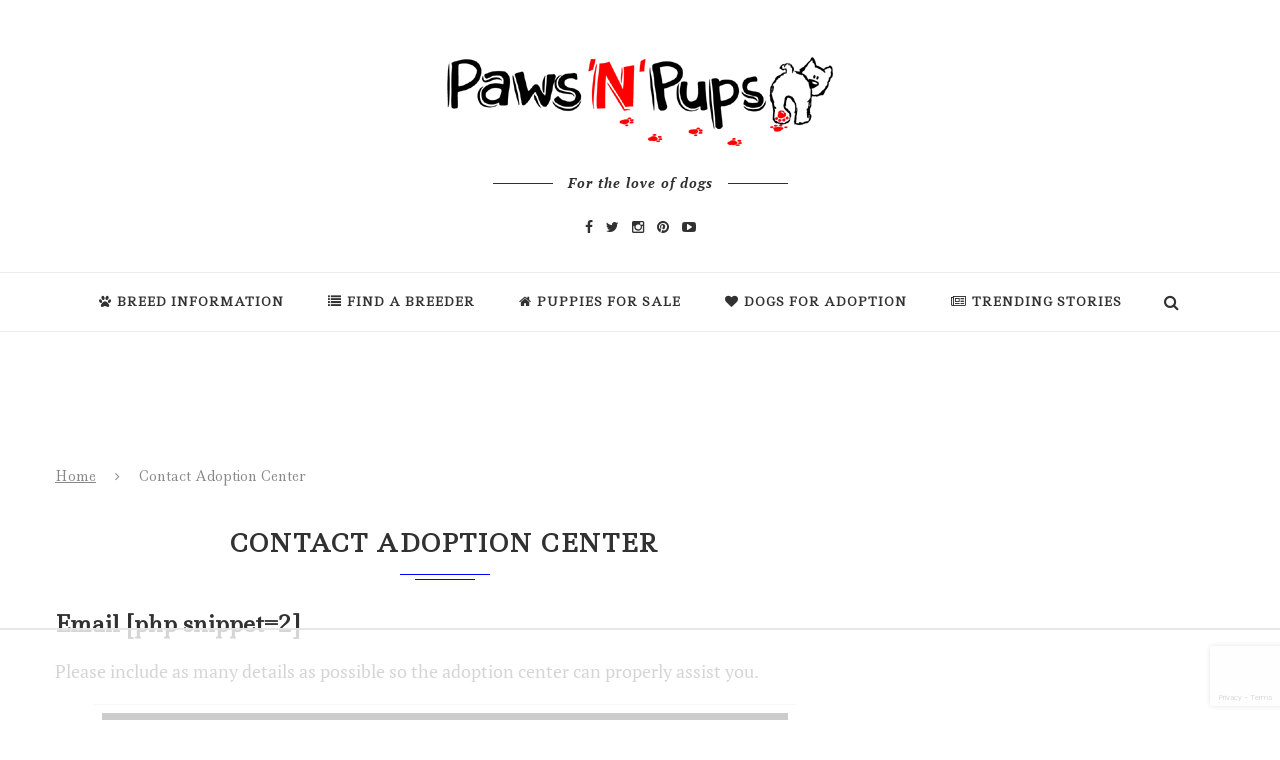

--- FILE ---
content_type: text/html; charset=utf-8
request_url: https://www.google.com/recaptcha/api2/anchor?ar=1&k=6LctB9oZAAAAACqtqJQd_DyHxNRCG5-CY_yfo1Ad&co=aHR0cHM6Ly9wYXdzbnB1cHMuY29tOjQ0Mw..&hl=en&v=7gg7H51Q-naNfhmCP3_R47ho&size=invisible&anchor-ms=20000&execute-ms=30000&cb=r8o652cbm96g
body_size: 48379
content:
<!DOCTYPE HTML><html dir="ltr" lang="en"><head><meta http-equiv="Content-Type" content="text/html; charset=UTF-8">
<meta http-equiv="X-UA-Compatible" content="IE=edge">
<title>reCAPTCHA</title>
<style type="text/css">
/* cyrillic-ext */
@font-face {
  font-family: 'Roboto';
  font-style: normal;
  font-weight: 400;
  font-stretch: 100%;
  src: url(//fonts.gstatic.com/s/roboto/v48/KFO7CnqEu92Fr1ME7kSn66aGLdTylUAMa3GUBHMdazTgWw.woff2) format('woff2');
  unicode-range: U+0460-052F, U+1C80-1C8A, U+20B4, U+2DE0-2DFF, U+A640-A69F, U+FE2E-FE2F;
}
/* cyrillic */
@font-face {
  font-family: 'Roboto';
  font-style: normal;
  font-weight: 400;
  font-stretch: 100%;
  src: url(//fonts.gstatic.com/s/roboto/v48/KFO7CnqEu92Fr1ME7kSn66aGLdTylUAMa3iUBHMdazTgWw.woff2) format('woff2');
  unicode-range: U+0301, U+0400-045F, U+0490-0491, U+04B0-04B1, U+2116;
}
/* greek-ext */
@font-face {
  font-family: 'Roboto';
  font-style: normal;
  font-weight: 400;
  font-stretch: 100%;
  src: url(//fonts.gstatic.com/s/roboto/v48/KFO7CnqEu92Fr1ME7kSn66aGLdTylUAMa3CUBHMdazTgWw.woff2) format('woff2');
  unicode-range: U+1F00-1FFF;
}
/* greek */
@font-face {
  font-family: 'Roboto';
  font-style: normal;
  font-weight: 400;
  font-stretch: 100%;
  src: url(//fonts.gstatic.com/s/roboto/v48/KFO7CnqEu92Fr1ME7kSn66aGLdTylUAMa3-UBHMdazTgWw.woff2) format('woff2');
  unicode-range: U+0370-0377, U+037A-037F, U+0384-038A, U+038C, U+038E-03A1, U+03A3-03FF;
}
/* math */
@font-face {
  font-family: 'Roboto';
  font-style: normal;
  font-weight: 400;
  font-stretch: 100%;
  src: url(//fonts.gstatic.com/s/roboto/v48/KFO7CnqEu92Fr1ME7kSn66aGLdTylUAMawCUBHMdazTgWw.woff2) format('woff2');
  unicode-range: U+0302-0303, U+0305, U+0307-0308, U+0310, U+0312, U+0315, U+031A, U+0326-0327, U+032C, U+032F-0330, U+0332-0333, U+0338, U+033A, U+0346, U+034D, U+0391-03A1, U+03A3-03A9, U+03B1-03C9, U+03D1, U+03D5-03D6, U+03F0-03F1, U+03F4-03F5, U+2016-2017, U+2034-2038, U+203C, U+2040, U+2043, U+2047, U+2050, U+2057, U+205F, U+2070-2071, U+2074-208E, U+2090-209C, U+20D0-20DC, U+20E1, U+20E5-20EF, U+2100-2112, U+2114-2115, U+2117-2121, U+2123-214F, U+2190, U+2192, U+2194-21AE, U+21B0-21E5, U+21F1-21F2, U+21F4-2211, U+2213-2214, U+2216-22FF, U+2308-230B, U+2310, U+2319, U+231C-2321, U+2336-237A, U+237C, U+2395, U+239B-23B7, U+23D0, U+23DC-23E1, U+2474-2475, U+25AF, U+25B3, U+25B7, U+25BD, U+25C1, U+25CA, U+25CC, U+25FB, U+266D-266F, U+27C0-27FF, U+2900-2AFF, U+2B0E-2B11, U+2B30-2B4C, U+2BFE, U+3030, U+FF5B, U+FF5D, U+1D400-1D7FF, U+1EE00-1EEFF;
}
/* symbols */
@font-face {
  font-family: 'Roboto';
  font-style: normal;
  font-weight: 400;
  font-stretch: 100%;
  src: url(//fonts.gstatic.com/s/roboto/v48/KFO7CnqEu92Fr1ME7kSn66aGLdTylUAMaxKUBHMdazTgWw.woff2) format('woff2');
  unicode-range: U+0001-000C, U+000E-001F, U+007F-009F, U+20DD-20E0, U+20E2-20E4, U+2150-218F, U+2190, U+2192, U+2194-2199, U+21AF, U+21E6-21F0, U+21F3, U+2218-2219, U+2299, U+22C4-22C6, U+2300-243F, U+2440-244A, U+2460-24FF, U+25A0-27BF, U+2800-28FF, U+2921-2922, U+2981, U+29BF, U+29EB, U+2B00-2BFF, U+4DC0-4DFF, U+FFF9-FFFB, U+10140-1018E, U+10190-1019C, U+101A0, U+101D0-101FD, U+102E0-102FB, U+10E60-10E7E, U+1D2C0-1D2D3, U+1D2E0-1D37F, U+1F000-1F0FF, U+1F100-1F1AD, U+1F1E6-1F1FF, U+1F30D-1F30F, U+1F315, U+1F31C, U+1F31E, U+1F320-1F32C, U+1F336, U+1F378, U+1F37D, U+1F382, U+1F393-1F39F, U+1F3A7-1F3A8, U+1F3AC-1F3AF, U+1F3C2, U+1F3C4-1F3C6, U+1F3CA-1F3CE, U+1F3D4-1F3E0, U+1F3ED, U+1F3F1-1F3F3, U+1F3F5-1F3F7, U+1F408, U+1F415, U+1F41F, U+1F426, U+1F43F, U+1F441-1F442, U+1F444, U+1F446-1F449, U+1F44C-1F44E, U+1F453, U+1F46A, U+1F47D, U+1F4A3, U+1F4B0, U+1F4B3, U+1F4B9, U+1F4BB, U+1F4BF, U+1F4C8-1F4CB, U+1F4D6, U+1F4DA, U+1F4DF, U+1F4E3-1F4E6, U+1F4EA-1F4ED, U+1F4F7, U+1F4F9-1F4FB, U+1F4FD-1F4FE, U+1F503, U+1F507-1F50B, U+1F50D, U+1F512-1F513, U+1F53E-1F54A, U+1F54F-1F5FA, U+1F610, U+1F650-1F67F, U+1F687, U+1F68D, U+1F691, U+1F694, U+1F698, U+1F6AD, U+1F6B2, U+1F6B9-1F6BA, U+1F6BC, U+1F6C6-1F6CF, U+1F6D3-1F6D7, U+1F6E0-1F6EA, U+1F6F0-1F6F3, U+1F6F7-1F6FC, U+1F700-1F7FF, U+1F800-1F80B, U+1F810-1F847, U+1F850-1F859, U+1F860-1F887, U+1F890-1F8AD, U+1F8B0-1F8BB, U+1F8C0-1F8C1, U+1F900-1F90B, U+1F93B, U+1F946, U+1F984, U+1F996, U+1F9E9, U+1FA00-1FA6F, U+1FA70-1FA7C, U+1FA80-1FA89, U+1FA8F-1FAC6, U+1FACE-1FADC, U+1FADF-1FAE9, U+1FAF0-1FAF8, U+1FB00-1FBFF;
}
/* vietnamese */
@font-face {
  font-family: 'Roboto';
  font-style: normal;
  font-weight: 400;
  font-stretch: 100%;
  src: url(//fonts.gstatic.com/s/roboto/v48/KFO7CnqEu92Fr1ME7kSn66aGLdTylUAMa3OUBHMdazTgWw.woff2) format('woff2');
  unicode-range: U+0102-0103, U+0110-0111, U+0128-0129, U+0168-0169, U+01A0-01A1, U+01AF-01B0, U+0300-0301, U+0303-0304, U+0308-0309, U+0323, U+0329, U+1EA0-1EF9, U+20AB;
}
/* latin-ext */
@font-face {
  font-family: 'Roboto';
  font-style: normal;
  font-weight: 400;
  font-stretch: 100%;
  src: url(//fonts.gstatic.com/s/roboto/v48/KFO7CnqEu92Fr1ME7kSn66aGLdTylUAMa3KUBHMdazTgWw.woff2) format('woff2');
  unicode-range: U+0100-02BA, U+02BD-02C5, U+02C7-02CC, U+02CE-02D7, U+02DD-02FF, U+0304, U+0308, U+0329, U+1D00-1DBF, U+1E00-1E9F, U+1EF2-1EFF, U+2020, U+20A0-20AB, U+20AD-20C0, U+2113, U+2C60-2C7F, U+A720-A7FF;
}
/* latin */
@font-face {
  font-family: 'Roboto';
  font-style: normal;
  font-weight: 400;
  font-stretch: 100%;
  src: url(//fonts.gstatic.com/s/roboto/v48/KFO7CnqEu92Fr1ME7kSn66aGLdTylUAMa3yUBHMdazQ.woff2) format('woff2');
  unicode-range: U+0000-00FF, U+0131, U+0152-0153, U+02BB-02BC, U+02C6, U+02DA, U+02DC, U+0304, U+0308, U+0329, U+2000-206F, U+20AC, U+2122, U+2191, U+2193, U+2212, U+2215, U+FEFF, U+FFFD;
}
/* cyrillic-ext */
@font-face {
  font-family: 'Roboto';
  font-style: normal;
  font-weight: 500;
  font-stretch: 100%;
  src: url(//fonts.gstatic.com/s/roboto/v48/KFO7CnqEu92Fr1ME7kSn66aGLdTylUAMa3GUBHMdazTgWw.woff2) format('woff2');
  unicode-range: U+0460-052F, U+1C80-1C8A, U+20B4, U+2DE0-2DFF, U+A640-A69F, U+FE2E-FE2F;
}
/* cyrillic */
@font-face {
  font-family: 'Roboto';
  font-style: normal;
  font-weight: 500;
  font-stretch: 100%;
  src: url(//fonts.gstatic.com/s/roboto/v48/KFO7CnqEu92Fr1ME7kSn66aGLdTylUAMa3iUBHMdazTgWw.woff2) format('woff2');
  unicode-range: U+0301, U+0400-045F, U+0490-0491, U+04B0-04B1, U+2116;
}
/* greek-ext */
@font-face {
  font-family: 'Roboto';
  font-style: normal;
  font-weight: 500;
  font-stretch: 100%;
  src: url(//fonts.gstatic.com/s/roboto/v48/KFO7CnqEu92Fr1ME7kSn66aGLdTylUAMa3CUBHMdazTgWw.woff2) format('woff2');
  unicode-range: U+1F00-1FFF;
}
/* greek */
@font-face {
  font-family: 'Roboto';
  font-style: normal;
  font-weight: 500;
  font-stretch: 100%;
  src: url(//fonts.gstatic.com/s/roboto/v48/KFO7CnqEu92Fr1ME7kSn66aGLdTylUAMa3-UBHMdazTgWw.woff2) format('woff2');
  unicode-range: U+0370-0377, U+037A-037F, U+0384-038A, U+038C, U+038E-03A1, U+03A3-03FF;
}
/* math */
@font-face {
  font-family: 'Roboto';
  font-style: normal;
  font-weight: 500;
  font-stretch: 100%;
  src: url(//fonts.gstatic.com/s/roboto/v48/KFO7CnqEu92Fr1ME7kSn66aGLdTylUAMawCUBHMdazTgWw.woff2) format('woff2');
  unicode-range: U+0302-0303, U+0305, U+0307-0308, U+0310, U+0312, U+0315, U+031A, U+0326-0327, U+032C, U+032F-0330, U+0332-0333, U+0338, U+033A, U+0346, U+034D, U+0391-03A1, U+03A3-03A9, U+03B1-03C9, U+03D1, U+03D5-03D6, U+03F0-03F1, U+03F4-03F5, U+2016-2017, U+2034-2038, U+203C, U+2040, U+2043, U+2047, U+2050, U+2057, U+205F, U+2070-2071, U+2074-208E, U+2090-209C, U+20D0-20DC, U+20E1, U+20E5-20EF, U+2100-2112, U+2114-2115, U+2117-2121, U+2123-214F, U+2190, U+2192, U+2194-21AE, U+21B0-21E5, U+21F1-21F2, U+21F4-2211, U+2213-2214, U+2216-22FF, U+2308-230B, U+2310, U+2319, U+231C-2321, U+2336-237A, U+237C, U+2395, U+239B-23B7, U+23D0, U+23DC-23E1, U+2474-2475, U+25AF, U+25B3, U+25B7, U+25BD, U+25C1, U+25CA, U+25CC, U+25FB, U+266D-266F, U+27C0-27FF, U+2900-2AFF, U+2B0E-2B11, U+2B30-2B4C, U+2BFE, U+3030, U+FF5B, U+FF5D, U+1D400-1D7FF, U+1EE00-1EEFF;
}
/* symbols */
@font-face {
  font-family: 'Roboto';
  font-style: normal;
  font-weight: 500;
  font-stretch: 100%;
  src: url(//fonts.gstatic.com/s/roboto/v48/KFO7CnqEu92Fr1ME7kSn66aGLdTylUAMaxKUBHMdazTgWw.woff2) format('woff2');
  unicode-range: U+0001-000C, U+000E-001F, U+007F-009F, U+20DD-20E0, U+20E2-20E4, U+2150-218F, U+2190, U+2192, U+2194-2199, U+21AF, U+21E6-21F0, U+21F3, U+2218-2219, U+2299, U+22C4-22C6, U+2300-243F, U+2440-244A, U+2460-24FF, U+25A0-27BF, U+2800-28FF, U+2921-2922, U+2981, U+29BF, U+29EB, U+2B00-2BFF, U+4DC0-4DFF, U+FFF9-FFFB, U+10140-1018E, U+10190-1019C, U+101A0, U+101D0-101FD, U+102E0-102FB, U+10E60-10E7E, U+1D2C0-1D2D3, U+1D2E0-1D37F, U+1F000-1F0FF, U+1F100-1F1AD, U+1F1E6-1F1FF, U+1F30D-1F30F, U+1F315, U+1F31C, U+1F31E, U+1F320-1F32C, U+1F336, U+1F378, U+1F37D, U+1F382, U+1F393-1F39F, U+1F3A7-1F3A8, U+1F3AC-1F3AF, U+1F3C2, U+1F3C4-1F3C6, U+1F3CA-1F3CE, U+1F3D4-1F3E0, U+1F3ED, U+1F3F1-1F3F3, U+1F3F5-1F3F7, U+1F408, U+1F415, U+1F41F, U+1F426, U+1F43F, U+1F441-1F442, U+1F444, U+1F446-1F449, U+1F44C-1F44E, U+1F453, U+1F46A, U+1F47D, U+1F4A3, U+1F4B0, U+1F4B3, U+1F4B9, U+1F4BB, U+1F4BF, U+1F4C8-1F4CB, U+1F4D6, U+1F4DA, U+1F4DF, U+1F4E3-1F4E6, U+1F4EA-1F4ED, U+1F4F7, U+1F4F9-1F4FB, U+1F4FD-1F4FE, U+1F503, U+1F507-1F50B, U+1F50D, U+1F512-1F513, U+1F53E-1F54A, U+1F54F-1F5FA, U+1F610, U+1F650-1F67F, U+1F687, U+1F68D, U+1F691, U+1F694, U+1F698, U+1F6AD, U+1F6B2, U+1F6B9-1F6BA, U+1F6BC, U+1F6C6-1F6CF, U+1F6D3-1F6D7, U+1F6E0-1F6EA, U+1F6F0-1F6F3, U+1F6F7-1F6FC, U+1F700-1F7FF, U+1F800-1F80B, U+1F810-1F847, U+1F850-1F859, U+1F860-1F887, U+1F890-1F8AD, U+1F8B0-1F8BB, U+1F8C0-1F8C1, U+1F900-1F90B, U+1F93B, U+1F946, U+1F984, U+1F996, U+1F9E9, U+1FA00-1FA6F, U+1FA70-1FA7C, U+1FA80-1FA89, U+1FA8F-1FAC6, U+1FACE-1FADC, U+1FADF-1FAE9, U+1FAF0-1FAF8, U+1FB00-1FBFF;
}
/* vietnamese */
@font-face {
  font-family: 'Roboto';
  font-style: normal;
  font-weight: 500;
  font-stretch: 100%;
  src: url(//fonts.gstatic.com/s/roboto/v48/KFO7CnqEu92Fr1ME7kSn66aGLdTylUAMa3OUBHMdazTgWw.woff2) format('woff2');
  unicode-range: U+0102-0103, U+0110-0111, U+0128-0129, U+0168-0169, U+01A0-01A1, U+01AF-01B0, U+0300-0301, U+0303-0304, U+0308-0309, U+0323, U+0329, U+1EA0-1EF9, U+20AB;
}
/* latin-ext */
@font-face {
  font-family: 'Roboto';
  font-style: normal;
  font-weight: 500;
  font-stretch: 100%;
  src: url(//fonts.gstatic.com/s/roboto/v48/KFO7CnqEu92Fr1ME7kSn66aGLdTylUAMa3KUBHMdazTgWw.woff2) format('woff2');
  unicode-range: U+0100-02BA, U+02BD-02C5, U+02C7-02CC, U+02CE-02D7, U+02DD-02FF, U+0304, U+0308, U+0329, U+1D00-1DBF, U+1E00-1E9F, U+1EF2-1EFF, U+2020, U+20A0-20AB, U+20AD-20C0, U+2113, U+2C60-2C7F, U+A720-A7FF;
}
/* latin */
@font-face {
  font-family: 'Roboto';
  font-style: normal;
  font-weight: 500;
  font-stretch: 100%;
  src: url(//fonts.gstatic.com/s/roboto/v48/KFO7CnqEu92Fr1ME7kSn66aGLdTylUAMa3yUBHMdazQ.woff2) format('woff2');
  unicode-range: U+0000-00FF, U+0131, U+0152-0153, U+02BB-02BC, U+02C6, U+02DA, U+02DC, U+0304, U+0308, U+0329, U+2000-206F, U+20AC, U+2122, U+2191, U+2193, U+2212, U+2215, U+FEFF, U+FFFD;
}
/* cyrillic-ext */
@font-face {
  font-family: 'Roboto';
  font-style: normal;
  font-weight: 900;
  font-stretch: 100%;
  src: url(//fonts.gstatic.com/s/roboto/v48/KFO7CnqEu92Fr1ME7kSn66aGLdTylUAMa3GUBHMdazTgWw.woff2) format('woff2');
  unicode-range: U+0460-052F, U+1C80-1C8A, U+20B4, U+2DE0-2DFF, U+A640-A69F, U+FE2E-FE2F;
}
/* cyrillic */
@font-face {
  font-family: 'Roboto';
  font-style: normal;
  font-weight: 900;
  font-stretch: 100%;
  src: url(//fonts.gstatic.com/s/roboto/v48/KFO7CnqEu92Fr1ME7kSn66aGLdTylUAMa3iUBHMdazTgWw.woff2) format('woff2');
  unicode-range: U+0301, U+0400-045F, U+0490-0491, U+04B0-04B1, U+2116;
}
/* greek-ext */
@font-face {
  font-family: 'Roboto';
  font-style: normal;
  font-weight: 900;
  font-stretch: 100%;
  src: url(//fonts.gstatic.com/s/roboto/v48/KFO7CnqEu92Fr1ME7kSn66aGLdTylUAMa3CUBHMdazTgWw.woff2) format('woff2');
  unicode-range: U+1F00-1FFF;
}
/* greek */
@font-face {
  font-family: 'Roboto';
  font-style: normal;
  font-weight: 900;
  font-stretch: 100%;
  src: url(//fonts.gstatic.com/s/roboto/v48/KFO7CnqEu92Fr1ME7kSn66aGLdTylUAMa3-UBHMdazTgWw.woff2) format('woff2');
  unicode-range: U+0370-0377, U+037A-037F, U+0384-038A, U+038C, U+038E-03A1, U+03A3-03FF;
}
/* math */
@font-face {
  font-family: 'Roboto';
  font-style: normal;
  font-weight: 900;
  font-stretch: 100%;
  src: url(//fonts.gstatic.com/s/roboto/v48/KFO7CnqEu92Fr1ME7kSn66aGLdTylUAMawCUBHMdazTgWw.woff2) format('woff2');
  unicode-range: U+0302-0303, U+0305, U+0307-0308, U+0310, U+0312, U+0315, U+031A, U+0326-0327, U+032C, U+032F-0330, U+0332-0333, U+0338, U+033A, U+0346, U+034D, U+0391-03A1, U+03A3-03A9, U+03B1-03C9, U+03D1, U+03D5-03D6, U+03F0-03F1, U+03F4-03F5, U+2016-2017, U+2034-2038, U+203C, U+2040, U+2043, U+2047, U+2050, U+2057, U+205F, U+2070-2071, U+2074-208E, U+2090-209C, U+20D0-20DC, U+20E1, U+20E5-20EF, U+2100-2112, U+2114-2115, U+2117-2121, U+2123-214F, U+2190, U+2192, U+2194-21AE, U+21B0-21E5, U+21F1-21F2, U+21F4-2211, U+2213-2214, U+2216-22FF, U+2308-230B, U+2310, U+2319, U+231C-2321, U+2336-237A, U+237C, U+2395, U+239B-23B7, U+23D0, U+23DC-23E1, U+2474-2475, U+25AF, U+25B3, U+25B7, U+25BD, U+25C1, U+25CA, U+25CC, U+25FB, U+266D-266F, U+27C0-27FF, U+2900-2AFF, U+2B0E-2B11, U+2B30-2B4C, U+2BFE, U+3030, U+FF5B, U+FF5D, U+1D400-1D7FF, U+1EE00-1EEFF;
}
/* symbols */
@font-face {
  font-family: 'Roboto';
  font-style: normal;
  font-weight: 900;
  font-stretch: 100%;
  src: url(//fonts.gstatic.com/s/roboto/v48/KFO7CnqEu92Fr1ME7kSn66aGLdTylUAMaxKUBHMdazTgWw.woff2) format('woff2');
  unicode-range: U+0001-000C, U+000E-001F, U+007F-009F, U+20DD-20E0, U+20E2-20E4, U+2150-218F, U+2190, U+2192, U+2194-2199, U+21AF, U+21E6-21F0, U+21F3, U+2218-2219, U+2299, U+22C4-22C6, U+2300-243F, U+2440-244A, U+2460-24FF, U+25A0-27BF, U+2800-28FF, U+2921-2922, U+2981, U+29BF, U+29EB, U+2B00-2BFF, U+4DC0-4DFF, U+FFF9-FFFB, U+10140-1018E, U+10190-1019C, U+101A0, U+101D0-101FD, U+102E0-102FB, U+10E60-10E7E, U+1D2C0-1D2D3, U+1D2E0-1D37F, U+1F000-1F0FF, U+1F100-1F1AD, U+1F1E6-1F1FF, U+1F30D-1F30F, U+1F315, U+1F31C, U+1F31E, U+1F320-1F32C, U+1F336, U+1F378, U+1F37D, U+1F382, U+1F393-1F39F, U+1F3A7-1F3A8, U+1F3AC-1F3AF, U+1F3C2, U+1F3C4-1F3C6, U+1F3CA-1F3CE, U+1F3D4-1F3E0, U+1F3ED, U+1F3F1-1F3F3, U+1F3F5-1F3F7, U+1F408, U+1F415, U+1F41F, U+1F426, U+1F43F, U+1F441-1F442, U+1F444, U+1F446-1F449, U+1F44C-1F44E, U+1F453, U+1F46A, U+1F47D, U+1F4A3, U+1F4B0, U+1F4B3, U+1F4B9, U+1F4BB, U+1F4BF, U+1F4C8-1F4CB, U+1F4D6, U+1F4DA, U+1F4DF, U+1F4E3-1F4E6, U+1F4EA-1F4ED, U+1F4F7, U+1F4F9-1F4FB, U+1F4FD-1F4FE, U+1F503, U+1F507-1F50B, U+1F50D, U+1F512-1F513, U+1F53E-1F54A, U+1F54F-1F5FA, U+1F610, U+1F650-1F67F, U+1F687, U+1F68D, U+1F691, U+1F694, U+1F698, U+1F6AD, U+1F6B2, U+1F6B9-1F6BA, U+1F6BC, U+1F6C6-1F6CF, U+1F6D3-1F6D7, U+1F6E0-1F6EA, U+1F6F0-1F6F3, U+1F6F7-1F6FC, U+1F700-1F7FF, U+1F800-1F80B, U+1F810-1F847, U+1F850-1F859, U+1F860-1F887, U+1F890-1F8AD, U+1F8B0-1F8BB, U+1F8C0-1F8C1, U+1F900-1F90B, U+1F93B, U+1F946, U+1F984, U+1F996, U+1F9E9, U+1FA00-1FA6F, U+1FA70-1FA7C, U+1FA80-1FA89, U+1FA8F-1FAC6, U+1FACE-1FADC, U+1FADF-1FAE9, U+1FAF0-1FAF8, U+1FB00-1FBFF;
}
/* vietnamese */
@font-face {
  font-family: 'Roboto';
  font-style: normal;
  font-weight: 900;
  font-stretch: 100%;
  src: url(//fonts.gstatic.com/s/roboto/v48/KFO7CnqEu92Fr1ME7kSn66aGLdTylUAMa3OUBHMdazTgWw.woff2) format('woff2');
  unicode-range: U+0102-0103, U+0110-0111, U+0128-0129, U+0168-0169, U+01A0-01A1, U+01AF-01B0, U+0300-0301, U+0303-0304, U+0308-0309, U+0323, U+0329, U+1EA0-1EF9, U+20AB;
}
/* latin-ext */
@font-face {
  font-family: 'Roboto';
  font-style: normal;
  font-weight: 900;
  font-stretch: 100%;
  src: url(//fonts.gstatic.com/s/roboto/v48/KFO7CnqEu92Fr1ME7kSn66aGLdTylUAMa3KUBHMdazTgWw.woff2) format('woff2');
  unicode-range: U+0100-02BA, U+02BD-02C5, U+02C7-02CC, U+02CE-02D7, U+02DD-02FF, U+0304, U+0308, U+0329, U+1D00-1DBF, U+1E00-1E9F, U+1EF2-1EFF, U+2020, U+20A0-20AB, U+20AD-20C0, U+2113, U+2C60-2C7F, U+A720-A7FF;
}
/* latin */
@font-face {
  font-family: 'Roboto';
  font-style: normal;
  font-weight: 900;
  font-stretch: 100%;
  src: url(//fonts.gstatic.com/s/roboto/v48/KFO7CnqEu92Fr1ME7kSn66aGLdTylUAMa3yUBHMdazQ.woff2) format('woff2');
  unicode-range: U+0000-00FF, U+0131, U+0152-0153, U+02BB-02BC, U+02C6, U+02DA, U+02DC, U+0304, U+0308, U+0329, U+2000-206F, U+20AC, U+2122, U+2191, U+2193, U+2212, U+2215, U+FEFF, U+FFFD;
}

</style>
<link rel="stylesheet" type="text/css" href="https://www.gstatic.com/recaptcha/releases/7gg7H51Q-naNfhmCP3_R47ho/styles__ltr.css">
<script nonce="jQIYBDnDyfb-1RaUE1SAMA" type="text/javascript">window['__recaptcha_api'] = 'https://www.google.com/recaptcha/api2/';</script>
<script type="text/javascript" src="https://www.gstatic.com/recaptcha/releases/7gg7H51Q-naNfhmCP3_R47ho/recaptcha__en.js" nonce="jQIYBDnDyfb-1RaUE1SAMA">
      
    </script></head>
<body><div id="rc-anchor-alert" class="rc-anchor-alert"></div>
<input type="hidden" id="recaptcha-token" value="[base64]">
<script type="text/javascript" nonce="jQIYBDnDyfb-1RaUE1SAMA">
      recaptcha.anchor.Main.init("[\x22ainput\x22,[\x22bgdata\x22,\x22\x22,\[base64]/[base64]/[base64]/[base64]/cjw8ejpyPj4+eil9Y2F0Y2gobCl7dGhyb3cgbDt9fSxIPWZ1bmN0aW9uKHcsdCx6KXtpZih3PT0xOTR8fHc9PTIwOCl0LnZbd10/dC52W3ddLmNvbmNhdCh6KTp0LnZbd109b2Yoeix0KTtlbHNle2lmKHQuYkImJnchPTMxNylyZXR1cm47dz09NjZ8fHc9PTEyMnx8dz09NDcwfHx3PT00NHx8dz09NDE2fHx3PT0zOTd8fHc9PTQyMXx8dz09Njh8fHc9PTcwfHx3PT0xODQ/[base64]/[base64]/[base64]/bmV3IGRbVl0oSlswXSk6cD09Mj9uZXcgZFtWXShKWzBdLEpbMV0pOnA9PTM/bmV3IGRbVl0oSlswXSxKWzFdLEpbMl0pOnA9PTQ/[base64]/[base64]/[base64]/[base64]\x22,\[base64]\\u003d\x22,\x22wqlMwr1mwoFkw4R5P8KBJRvCqsOqw7zCucKCYnhHwoF5WDt9w7HDvnPCv3grTsOfGkPDqkbDp8KKwp7DvQgTw4DChsKjw68kbsKFwr/DjjfDqE7DjD4EwrTDvUvDnW8EJsOlDsK7wqjDkT3DjgTDqcKfwq8HwpVPCsO0w5wGw7sQdMKKwqgENMOmWmZZA8O2DsOPSQ5Nw4sJwrbCn8OswqRrwr/CnivDpTNccRzCtz/DgMK2w6R8wpvDnALCgi0ywrjCgcKdw6DCvCYNwoLDlULCjcKzecK4w6nDjcKkwpvDmEIXwrhHwp3Cl8OYBcKIwonChSA8NSRtRsKSwqNSTiEuwphVV8KVw7HCsMO/IxXDncO+SMKKU8KSM1Ugwq7Cg8KuekrCocKTInLCjMKib8Kwwpo8aDPCrsK5wobDr8O0RsK/w58iw453PRkON2NLw7jCq8OqQ0JNEsOew47ClsOSwop7wonDhl5zMcKMw4x/IRfCiMKtw7XDpnXDpgnDpMKWw6dfZzdpw4Unw5fDjcK2w6xxwozDgRwrwozCjsOjNEd5wpxpw7cNw4YCwr8hDcOVw41qf34nFXbCoVYUIWM4wp7Cr1FmBnDDgQjDq8KqOMO2QXXClXp/[base64]/[base64]/CsCrDlsKaw6/CjCUebsKASGMrcMOmVcOfwonDksOTw7Uuw77CusOIbFPDkmh/wpzDh31pYcK2wpVIwrrCuSnCuURVUhMnw7bDvMO6w4dmwrQOw4nDjMKNIDbDosKAwqolwp0SLMOBYyvCtsOnwrfCjsO/wr7Dr0AJwqLDqTMFwpModh3Cp8OCBQpqcwgAF8O+V8OyOmJWKMKww7/DkkBcwrMKOk/Do0RSw5DCn3vChcKaMQZTw4vCslFpwpHCuC9UZVbDqC3DnDzCsMO/w7/DpMO9SlTCkSzDi8OALBtuw6zCqG1CwoUXYMKDGsK+bi18wqxtWsODCUIlwpscwobDq8OyEsONfAfChFLCtwvDrELDkcOgw4DDjcO+wpdDN8OXEBgHbVU2BC/[base64]/w7IVw7vCpMKdwqoEwooWDXV4E8OCw78pwqw3CRHCr1/Dn8OpaRHDk8OTw63CljbDnXNnVDNdMhXCojTCssKgei5YworDusK/[base64]/[base64]/PHvDqVTChMK8w6/DqcKmIMObw4MSw6bCu8KZCcKJdMOKJWRuwrFyF8OHwpZFw4XChljCnMKoZMKmwp/DhzvDo0TCgcObQkxKwqc8Kg/CnGvDszHCjMKdCChNwp3Dh07CvcOfw5TDlcKMKwQsbsOKwojCqn/Dn8K1Bzpow74Nw57Dg2PDrlt5GsK8wrrDtcK+PBjDvcKEWGrDicOVSXvCrcKcW3/Cp0kMMcKLfMONwrTCtsKiwrfDqU7DicK5wqtpd8ODwop6wqfCnFvCoQ/DgsOMHTLCpVnCgsO7NxHDi8OQw4zDuU0fG8KrdSXCk8ORX8OxQcOvw5cSwpUtwqHCt8Ohw5nCgsKqwpd/w4nCm8OTw6zCtGnCpHFQLhxJQTpQw6ZwB8ODw7whwq7DoycUCWfDlkkVw7oAwpE5w6vDmwbCu1oww5fCm1kRwqvDm3vDsWhEwqdFw7wRw64POm3CucK2X8O9wpnCsMONwo1Wwq5VYxIDDWxiXHfCgzQCY8OtwqrClCsDGx/DkAIYW8Knw47DhsK6L8Ogw6Ryw5AEwrDCiVhJw4xXATh4SQF8KsOALMO4wrJywqvDhcK1wqN5I8KLwoxqOcO4wrM7AS1fwq5sw5/[base64]/S03CoFcUwqQCwrrCgsKrdkV1wo/DmcKUOjHCgsKrw4XDpXXDh8Kaw4IREcKUwpZBcXLDpMOJwqjDlzzDiDfDksOJXnjCpsOdQVbDmsK8w4cVwr/Ch296wr7CrBrDnDDDgcKUw57Dum9mw4vDucKHwo/DsnDCv8KDw4/DqcO7VMODESMWAMOFYER5dEFxw5xUwp/Dr0bCgiHDg8ORHxfDghvCsMOGBMKBw47CosO6w7c6wrDCuQzCq2dubWQcw5/DqxXDj8O/w73Cr8KKesOSw4MUHCBkwoIkMkpeEhpyAMOWGwzDocKxSlMMwqg9w6nDn8KPfcK9dxDCpR5jw48pAF7CsWQddsOYwo/Dtm7CiHtbXsOSUAUswrrCkk4cw4A3TMKywq7CgsOkPsOGw6/[base64]/[base64]/DrMOKM8ObwonCpWnDpsK5I8KPwp9IIjR5WMOnw6oPdx3DqMK/F8KSw7HDllIfZDvClgEjwo9Ew5LDiVXCtGEew7rDicK6w7NEwpXCu3tELMO9U2shwrdBBcKAYC3Cs8KyQizCongSwpZ+ZMKGJcOrw45UdsKFDXfDrHxswpAawp1waCZsFsKbScKYwottK8KAX8OPY0MnwoTDnh3Dq8Kzw4BTME8QbFU3w5/DjMOQw6fCssOkEEjCpHBzWcKXw5UTXMKZw6jCuAsFw5LCjMKgJgdMwq0TdcO3L8Kbwp4JHU/DtVAYZcOvIhXChcKpJcKmQF/DrnrDlcOtXy8tw6VXwpXCpXTCtRrCoRrCo8O5wrbCtcKABsOVw5xAKcOPwpUMwrhoVsOKFi/[base64]/dcO9wqJUfsK2w5lwHcOyw4vCjsKMZMO/wqM1D8KQwp9NwrTChMKIC8OiIHfDth58WsKmwphOwp5/w5lnw5Nowp/CuihceMKpPcOAwoQrwqXDtcOXUcKZaiXCvsKiw5zCgsKywqYyN8OZw7XDohEZQcKCwrd5VWtSLcOlwpJON0ppwox4wqFJwoTDhMKDwpJqw7FRw7vCtghRWMKUw5HCscKxwoHDiAbCjMOyLGBjwoRiDsK2wrIMJn/[base64]/DhcKcD0HCmMOrWm/DmsKFbcOoTMOhwqIDw6g2wpZpwqvDjz/[base64]/CilF3wqzCnlvDsVQYwpsFwpXCvjnDssKZwrMhBmdGOsODwo/[base64]/Cu8KKwq0Uw7PDo2tpw4MgKcKme8KNwp/Do8KhYH5rw67DqlYjdnhee8Kcw758bcOGwo/ColXDmw11d8OPPUPCscOsw4jDicK/wr/Dv05aflkNej1fPsKAw7NVbGDDk8KCIcKFehzCoyDCoBzCp8O+w6/Cg3LDv8OEwo7DtcOiTcOBZsOWa0TCtTosZsK3w4DDlcKMwqbDh8Kdw510wqNtw63DssKGRsKIwr/[base64]/DmsOYTB/CuhLDvX3DoMKGX8OsTcOsW8O3wqt1FMOxwoPChMO/[base64]/WVPCtnPCosOwCMOZw6zCmFoLwqrCoMOww5fDhMK4wpTCrGQQGcOUCVB6w5DCt8OjwqbDr8KUwqnDmcKNwpcPwoBIR8KQw7zCuBEpSXZiw6EFdMKUwrzCk8Kaw5JfwqDCtsOSRcOUwojDqcOwU3vDvMKqwo4Qw7YOw6x0e24WwodxE0cqOsKZRnTCqnB/Gzolw5rDgMOnXcK9RcKSw4lYw40iw4LCvcKiwrnCq8KkdFPDsgrDmxNgQU7CgMOfwr0VchNtwo7CtHtRw7TCvsOwAsKFwqM7wqorwoxQwq0KwoDDkHrClGvDoynDkxXCtzpXMcO6CcKNQGnDhQvDqyslDMK/[base64]/QnhCwqknwrF0fMKMwoF+Sj7CocOjw5DCsMKyT8OcOMOfw4DDiMKjwp/DoxnCq8O9w6jDnsKbA2MWwpHCr8OXwr7DkAB2w7HDkcK1wobCkz8gw4MbcsO2X2HDv8K1w7x/TsK+cwXDqnV2eWd3ecKiw6JuFQDDiG7DggZtPVtiRxbDuMOyw4bCnSzChgEGextZwoB6FH4dwonCnsKpwo0Xw7hzw5rDlcKhw68Iw7QawrzDpwvCtCLCpsKqwq/DqB3CgWDCjsOlwoNww51twoIEMMKRw4jCsx8GasK/w71EV8OmHsOJMcKgbiFLN8KnJsOoRXImQFBzw6J5wpjCkFgeeMKACkwRwrRBO1TCozTDqcO3wq4dwr7CtMKnwrfDvn7Dvx46wp0LasO9w51tw7rDmcODNMOVw7rCoWE1w4oUKMKiw5E7alQVw6rDucKtBcKew6pFYH/CvMOOMsOow43CvsOBw51HJMOxw6nChsKafcKcdiLCv8Kpw7TCuz3DkzfChMKuwrvCsMOCWsObwrHCnMOScWLCh2fDvA7DhMOZwpkEwrXDkzAuw7RvwrRON8KgwpbCpi/DssKQGcOdHmFDVsKYRgDCosOCTiJlEMOCcsK1w7YbwrTCnRY/BMOBw7JpNXzDgcKJw4zDtsKCwrZ/w6jCkmI3WsK3w49lXD3DtMKkYcKKwqDDq8OkY8OIMsKCwqFSbzY0wpfDjCEJTcOTwp3CsSRGSMKwwqo0wpArKAk9wodZFyAcwoNuwoU4Si9bwpHDuMOqwqkfwqB3LA/DpMOBFBXDh8KVBsOFwpjCmhQpXMKGwo9FwoZEw5Jhw4w2dWTCjj7Dg8K2ecOew6AKK8KzwojCi8KFwrsBw7tRRi5Nw4XDvsOCVi1YFA3CgcK5w5kaw4o/R1Baw5DCgsOZw5fDiVrDosK0wpcXdcKDY3xlcAFmw5PCtS/[base64]/CgBloKsK2GnvDoANLwptpw4JOwrLDq2oxwrNdwq7DgsKWw4REwqbDncK5CxctDMKATMOvP8KmwqDCmU3CmSjCkC8Lwq7CkU3DhxEQQsKXwqDCosKkw7/CksKPw4XCrcOBT8KPwrLDg1XDojLDgMOvT8Kva8KNKBJYw4nDi2jDtsKKF8O+X8KcPCUIQcOTSsOrXiLDuz9xfMKdw47Dt8OPw5/CukwCw6d1w5chw4BWwozCijvDrQoOw4jCmVvCj8OqZz8Zw4ZSw4oywocvIcKFwpwwHcK1wqTDhMKBe8KhVxRnw7/DiMKqIgRrAUnCvsKow7zCoXvClj7CnsODJwjDsMKQw5PCkiRHUsOQwqh+fW80I8OWwr3ClE/CsV0nw5d3fsKnEWVnwqDCocOZaypkcBnDqcKNC3PCiCzDmMKcacOHBjs5wppSQ8KCwrDCrwhgIMOwFMKvNVHCoMOEwowzw6/DvnvDgsKqw7kdMAxdw5DCuMOrwpsyw51tB8OGeyBhwpvDssOOPUfDqwHCuRh8cMODw4RpIsOsRSBWw5PDgSBZS8K7TMOZwpbDhMKMPcOqwrPDnkTCksKbVUk7LxF/TUbDpRHDkcKAJsK5DMOdZEbDnz91QglmE8OHw4oew4rDjDALCGhvMMONwoBeHDpAanFkw4t7w5Ued3gEBMKWw4oOwoYMGyZqTkcDJzTCmMKIOW8hw6zCpsKBM8OdAAXCnVrCpQQhFBvDmMKgAcKLdsONw77Cj37DqUtew7/DswPCh8KTwpU+WcO0w7lhwqcXwpvCs8Otw7XDksOcCsOjPFZSGcKvfElaRsKRw4bDuArCkcOLwpPCmMOvCBrChk0URsOEbH/Cs8OpY8OTekHDp8K1V8O2WsKdwpPCvFgFw5Blw4bDksKnwpcubgzDusOZw4oELRFOw7VjOcOEHCTCrMO+VFk8w6bChlg6DMOvQnDDq8KPw4PCuAHCkHbDtsO2w5PCrlEPasK2BmbCsWnDm8O1w6N2wrPCucOLwrUKTXLDgSYRw7ErPMOGQHFcaMKuwoB8Q8OUwp/DlMOSF2/CuMOlw6/CtRbCj8K4w4bDncOywqETwrdaaFxWw6DCgiZDNsKQw5DCkMO1acK6w47DksKEwpdVU0puTcKtYcK+w54bHMO1Y8KVKsKnwpLDkXbCnS/[base64]/McKUwrPDrcOIe2bCrsKAShQTw4ZBMRzCscOoLsKiwqTDo8KuwrnDmCYnwp7CmMKswqgQw5bCujjCgcOkwqLCgMKEw7QhGiPCpm1zd8Oob8K+asKuCMO8QsOpw7RdEU/DmsKrd8KcehJpEcK7w6ENw6nCh8KNw6Q2wojDjMO1wq/Dp0x3VAlLUQIVAjXDgcO+w5rCssO0Ry1BFSDCj8KYeXFSw6dnfWFIw5ooXS0IMcKEw6/Cjj4+eMOkRsODeMKcw5hVwrDDk1Fkw7XDjsOSccKSPcKRZ8Omw5YmXCfCkHvCq8OkacOJAVjDvkMIdysgwq9zw7LCjcKBwrh2fcOXw6tOw7vCnlMWwqjDui/DmsO2GQIawrR4CWB/w7LCizvDqsKBJsONbyM1ScOgwr3CmSbCosKEQsOXwrnCsVzDrHgBL8KwAELCj8KywqEvwqzDrk3CjFZ2w5t8ag3DgsKXXcONw5nDvHZSYCRrZsKkU8KcFzvCr8OqJsKNw45hWcK6wp5XR8OVwoEWXBfDrcOkw7fCm8Ovw6N/YgtSw5jCnFAwXybCuCR5wop1wqXCvW97wrQoQSdCw5oXwpXDlcK1w4bDgzFuwrwNP8K1w5E0MMKXwrjClMKMZsKTw78tXWAUw6nCp8OMdAnDocKaw45Qw6HDvV0Vwqd6bMKgwo/ClsKkJ8KrIhrCtzBLQHvCt8KjDETDh2vDvMKkw7/DssOww7ohSzvCjDDCoV8CwrhXTsKJEMKTBEDDksKRwowcw7Vxd0vCj1jCo8KsNQhoGwR9KVDCqsKPwqUPw6/ChMKDwqkVAwENP1QWZ8O9MMOCw5hHSsKmw6UKwoZWw6TDhCjDkTzCt8KKH0sZw4HCiQlYw43DncKfw5ohw69eM8O0wqMoVsKbw6MUwojDksOnbsKrw6HChMOlf8KbMsKFVMOMNyfDqhXDkDhVw6PCqG5TSlvDvsOTd8ODwpZjwqAHZcK/[base64]/CMOZw6PDtMKhZ2TCrMKFTRJ7TWR+wqLCgDrDpULDoxgHRcKsRgXCuGxDWcKNOMOKFcOqw5rDlsK/LXQNw4bCn8OTw7MTVEx2fnHDljpnw47Dn8KJQSLDlSd/LknDsGzDjMOeHSRTamXDtEAvw4EYwq7DmcOhwrHDvSfCvsODIcKkw5/CuyF8wpPCkivCulUaeArDj0wzw7UBKMO5w78dw6Vywq0rw4E5w757A8Kiw7tKw6LDtyYlGgfCiMKGacOTD8OlwpMyFcO0US/Cjnwcwo3DjT7DjVU+wqI1w7VWChUBUATDnmXCmcOeWsOzAETDh8K2w6NVLQBFw6PCuMKHeQjDrB0jw4TDh8KnwoXCl8OrRsKQTkZ6SQ50wpIBwrQ6w49xwqrDsWPDoGfDvwZrw4nDvFEkwpl5bFR4w4LCmizDr8KQDTNxJkbDkHTCrcKBHG/CssOOw7JzKxIhwrNBVcK3TMKwwoxYw6M2S8O1M8KbwrFBwpTCm1nDmcKCwowvE8Kow5ZxfjPCmnNdIcO0VsOZEMO7X8K/WU/DhA7DqnnDgEvDlzbDuMOLw7hewr1Tw5fCqsKJw7/DlStkw5NNM8KWwozDn8KxwqLCrSkWZcKrY8Kyw7gUIw7DgMOIwq0aFcKUS8OINUrDksO7w6J6HWNFWDvCgQzDu8O7OAbCp2tqw7bDlwvDsx7Ck8KHA0/DqD3CosOFSRUHwqMgwoA4ZsOJe2V/w4nCglTCksKsDFfCgXTCuGxYwrLDrRDCh8OhwpzCmjlPUsK8cMKtw61DG8K1w5syC8KNwo3CmFN+cwUgW2rDnzA4wqgOXAFNSh9nw5tvwrXCtC9zd8KYSCHDjjrCmlzDqMKVacOiw493YBMLwpIuXWsbRsKiVGMJwrPDqzRQwq1uR8KQLiM1FMOWw4vDjcOewr7Dq8O/TsO2wr8oQsKRw5HDl8OhwrLDvUBLcwfDtlsDwo/CnW/Dizgow5wMMcOmwpnDssOcw4jCh8O8FWXDng4Uw4jDlcOZAMOFw7Qrw7TDpUbDmCDDjVbCl15LDMORZALDmwNyw5fDnFQ9wqkmw6cdMQHDtMOlDsK5Q8OeC8OkTMKUMcKBGisPLsK6bMKzSWdfwqvCphHClSrCpBHCoxPDmXNJwqUsBsKCE08jwq/[base64]/Dln3DpMO+RAIYTcKZw4dkw6fDtEHDscOOFsK2QUHCpWnDhMKwYMOZKmFSw6BZYMOjwqgtM8KrGBApwqrCk8OvwoYAwrMyUj3DqFsEwrfCnsKAwq/DpcKYwrRcBiXChcKDNntRwpLDlMK9BRo+FMOrw4/CrS/[base64]/CsMKXNcKTeD/DryfDtsOgH8OgwplFwpDDkcOxw7HDqzQ2N3TDv0sRwrbCqMKKNsKjw47DgxLCo8KMwprCicKhOWjCpMOkGxoSw7k2X3zCk8KNw43Dr8OOc3dsw6Vhw7XDqF1Mw6k1dUjCqSZ/woXDuFLDkjnDm8KWRyPDkcOfwqTDnMKxw5MmTwIiw4M8SsOXQ8ObI0DClsKxwo/[base64]/[base64]/wqgFw5DCpSXCnXnCicKFw7p5cEpzMcKlwpzDnEDDvcKEBz/[base64]/[base64]/[base64]/CujHDlGRnDh0HYzzCmkl8EMOYwrTDt3/[base64]/Ci8OEwqrCok3DtsKtw5/Dri/CmMK/S07CmcOQwpbCt0jDlFfDplgiw6lgI8O9c8Osw7fCsBjCisOvw4pYX8Okw6LCucKOVF87woLDtmDCtsK3wpZ8wp4Ee8K5KsK/JsO3SSQ9wqB/EMOcwoXDknXDjDpjw4DCncK5O8Kvw5EEGsOsJB4uw6RRwrQnP8KZNcOoI8O1WWkhwo7CosOgYVc0Wg5SHjEBcjPDlSAaLsOyD8OXwqfDkMOHewJLBMO6LyEgV8KGw6XDrAV8wo9Tcg/CvVZDQH/DhcONwp3DrMK+BQXCg3d+ZxvChkjDmsKHJ2PCpEg+w77CvsKAw47DrBvDl00Iw6fCqMOiwoUdw4LDncOOQcOrU8Ocw67ClMOXH2gyDVrCvMOeI8KwwoEMOMKONUzDu8OmO8KhIUvDhVfChMOUw5/[base64]/MQBdwqMsw602wrLCmcOseQMSwpcJwrIFe8KSVMKqRMK2cTNYQMKSbjPDmcKIAMKsLTQCwrPDpMO1wpjDjsKuHDgEw75MawPDth/[base64]/Dk8Kcwr/[base64]/w51DwrjDn8Kjw4okw7LCil/DjGxhw63Dgm3CqwwldFLCvnPDrcO2w5HDs1PCucKuw4PCjwLDhcKjWcOyw4jCj8OLe0o9worDkMKWe3jDoCQow7zDuQ5bwqQmA0zDngZOw7YWMCfDtATDpm3CjlxVJEM4R8OlwopfAsKUTnHDjMOjwqjDhcOlaMOzYcKhwpnDjTfDgsOZcHkCw6/Dki/DmMKTT8O9FMOTw6rDoMKsPcKvw43CjsOLbsOPw5bCkcKRwrvCvMO0RXJew5fDnCHDuMK/w7JdZcKxw5VdcMOtGMKHHjTCr8OnHsOodsO3wrs4eMKiw4DDtWt+w4w3DzY/FcKscDbCukUFGcObWcOQw6nDoAzCm0DDpkQjw5zCsFQfwqfCtihrOR/DssOmw4Ylw5d7M2TCrXBfw4jClSMaS0DDlcOGwqHDgRduOsKPw7kAw4/DhsKqwoHDo8OKZcKpwr8eGcO3XcKedcOCJlYAwoTCs8KcGsOlUxhHK8OQFCjDiMOkw4p/ViXDvkjCkSrCmMOmw7jDqhnCkAfCgcOtwqsBw5xfwrk/[base64]/UXhMwphjV1rCtUzCg8OZcXgVwqTDiz4bQ2cYX3I0ajjDiwU+w68hw4secsKIwowrasOZVsO+wpFlw5t0ZCU4wr/DuE5Gw6NPL8O7w4UywqfDlXrCrRMnJMKtw4ARw6FJeMOnw7zDtyjDiiLDtcKkw5nDrWZ/SxVSwonDrEQXw6XCtQTCp0bCrkk/woxNYMKQw7Auwp0ew5I8HcKrw6PChsKKwoJiCEfDgMOQByseL8KfTcOuBCTDtMOhC8KyCDJTW8KIf0jCtcO0w7jDpcOGAinDjsO1w6LDksKSAQkdwoPCqVfCh0Z1w4EtLMKqw6wjwpcUQcOWwqHCgRHCgl8Iw57CnsKmHDbDg8OXw6AGH8KENRDDiErDkcOew5rDtQ/CmMKMfBDDmCDCnDkxecKIw4JWw5wUwq9owrYmwpsIW1JSEWR9fcKBw7LDsMKuJGfCrWDCkMO+w4Bywr7Dl8KQKB7CnH1ResOPGsOiARPDkBIyIsOPNRHDt2vDqU0LwqBSexLDhTJkw7oVTzzDkkjDhcONREvDrQ/Dp27Di8KeKE4COFIXwpJbwoBowrlday1TwrrCnMKdw5DChWMZwpJjw47DnsOSwrcyw7/DisKMZ0E9w4VnRGlCw7XCs3VlasKiwqrCuGFubk7Cp3dvw4fCk3JOw5zCnMOfWgZmXzLDrDPCkDcWZR9Ew4Q6wrIeCcO9w6LCpMKBYlsiwqtXbBTCuMOiwpMKwr50wq7Dm2rCisKaNAbDrRd3TcOERyPDnw0NPsOuw7lEHVZedMOJw7BkAMKKFsOjPl4BLg/CisKmU8OpUw7Cj8OYPGvCiiTCnB48w4LDpHcDfMOvwr3Do10xXSg6w6/DosOoS08vN8O2T8Kuw6TCh1LCo8OVNcKUwpRBwpbCs8OHw4LCpVrDh0bDhMOCw5zCkGnCtXLDtsK5w4Mww4VWwq1Tdggnw73DvcKow54rwoPDjMKMQ8OIwoxPA8OCw4cqPFjCmTlyw7tmwo8nwpAewqTCosORDgfCsEHDiCjCsDHDo8K0wpfDkcO4RcOPP8Oif0p/w6Qxw5bCr0HDscObLMOYw5ZWw4HDqF1oKxjDiy3CrAlHwoLDpS8QLzXDucKef1Zpw7pIRcKpRnTCvQRCdMOawop/wpXDs8KNeUzDpMKrwqsqKcOHbQ3DpDI4wrZjw7ZnGEMmwrzChcOjw74+WU1AHibDlcKDKsKuYsKnw41pOQUnwokDw5TCt1gww4jDk8KjDMO0NMKNdMKtRkLCkTFKAGnDmMK2w65ZMsK6wrPDscKZci7CnBzDisKZCcK/[base64]/DtsKCw6Zbw4dJw7fCl8KqPRotRcOrezHCmgjCgcOjw6R0aXnCssKtFF/DgMKQwr0zw41sw5hDOlHCrcOWCsKoBMKkd1cEwrzCsWkkCgXCmQ9mc8O8HgxJwozCrsKBBGjDiMODY8KGw4LChsOrN8OlwplgwovDr8KOMsONw4/CisKvQsKmAmPCkSDCkk4/ScKYw7DDncO4w4pAw7hDDcKww7c6PArDoV1ZKcOLXMK6UyNPw5R1fcKxRMKxwpXCjcKDwqB3cBjCnsOaworCuTrDmhvDtsOsMcKYwqzDlWfDlz/CsWnCnS8IwrsRQsOZw4HCscO2w6oRwq/DmcOFTSJyw4ZzUcOHWUtEwqEIw4fDpEZwS0/CrxnCr8KJwqBiRcO0wpEqw5dfwpvDgsKvcVNBwqrDqWcAXsO3ZMK6A8KuwqjDgU0sWMKUwpjDqsOYQUdRw4zDl8O3wopmQMOIw43CgCAaa1nDnBbDqcOew7EVw5DDnMKzwoLDsT/Dgm/ClQ7DtsOHwokPw4phQ8OFwrBvFzsvKsOjPWlsesKawrJWwqrCuyvDsCjDiXvDtMO2w4/CqEbCrMKDwp7DgTvDp8OOw5HDmDg6w4R2w4Fhw5A8QFozQsKWw50lwpvDo8OAwrnCtsK1SzDDkMOoTBRrR8OsJ8KHSMKQw6AHTcOTwrBKCQ/DlsONwqrCiU9BwqnDry7DmSfCpR0/HUFewoTCt1HChMKkXcOuwpcABcO6FMOMwoHCtBJtbEg2FcKew5YEwqNTw6p2w5nDljfDoMOrw6IOwojCmlo4w5cUfMOiOUbDpsKRw5/DiRHDtsK7wqXCtSNgwplfwrw4wpZSw6gtAMOQGEfDlErCjsKTOTvClcKSwrjCrMOUSwxMw5TDsjRrXQPDuWfDpVYfwqFLwo3DiMKgGxUdwrwTRcOVHC/DrStZKMKhw7LDr23DtMOnwo9eWVTCinptRmzCrVFjw5nCu2gpw43Dj8KtHnDCucOVwqbDrxlRVGgHwpsKLWXCjjMtwo7DusKuwrjDqxTCsMOBTGDCk1bCumh0UCQ/w68uY8K/[base64]/w5LCrsOFMTHDiD1fICVFVC3DgHTCn3PDv3ADwoYew4vDo8OlYGcpw5rDhcOOw5oJXlLCn8KPUcOpa8OoEcKjwopTI2sAw71Iw4XDh0fDg8Knd8Kzw4XDr8Kew7/DlQxxRGJ3w652I8OOw70nIHrDnh/[base64]/CtGE3w5zCpMKbwrE5wrhkEcO6wowBDcO7dWB1wq/CvMKVw6RjwopzwpDCtsKyQ8OrNsOYR8KFEMK3woJvFQ/DjlzDisOiwr0tXMOlccKgNiDDu8OqwqE8woXCliPDvHjClcOFw5FSwrE+TMKPwqnDpsOZAsKvNsO2wqvDiHUDw4B7CRFXwpE+woAIwq4CRjgEwr3CnjVPJsKLwppww6fDkgDCt0hpe2TDikXCmsKLw6BdwonCgjjDm8Ohw6PCqcOtRAJ6w7TCrcOzd8O+w4fDhT/Ci27CvMK/w77DnsK1ME7DgGDCs1PDqcK/DMOYIUIZewYPwoXCklRxw5rDjsKPeMOvw6zDmnFOw54IfcKJwqAjBhJNXA7Cm1XDhkhTcsK+w7MhSsKpwplxdn3DjkwLw4rDrMKHJsKCZcKMJcO1woDCscKiw7ptwp1NZsOqLE3DmH5pw7zDpm7DjCYgw7kqB8OYwpBkw5zDncOnwp1cR0Q+wp/Cq8OMQ1rCjMKFY8KLw7Mgw7o6C8KAOcO/IMKIw4gtfcOkIGTCilsjfEwDw7TDqnwPworDkMKkS8KhdsOrwqfDlMO/Lm/Du8K9GGMvw4TDr8ONI8KJflPDqMKVAjTCm8Klwqpbw6BUw7XDqcKtVlR3CsOCJQLClFUiCMK5IE3Cq8Kuw6Y/YzvCqG3CjFTCnUrDnAAmw7Nww6vCrSfCkAxfNcOFcQx+w5DCgMK9bVrDnG3DvMOLw7oIwrU0w5EIR0zCsGvClsOHw4pbwoVgSVM7wooyYMO6UcOdZcOuwpZCw7HDrxYew7DDv8Ksbh7CkMKyw5hSw73Ci8KzFcKQRVrCoSLDuTDCvWHClzvDvmhow6pIwp/CpcOqw6Qjw7YiPsODKS5Sw7fCj8O/[base64]/DiMO9w5h8HcO6YizDtsKnwr3DgMOWwpFnekpYCSsGwp3Don45w6gHY3zDvXjDqcKKN8O7w4/DthxdYUbCnXvDhUXDq8OSSMK/w6fCuDXCtynCoMOubEJkYcObPsKiYXUgVSZ6woDCm0QTw77CucKVwrQ2w7jClMKxw7MbOUkGbcOhwqPDqUM8M8KiXi4ufx46w6tRJMKVwqLCqQUZBhgxIcOCw749w50Ew5DClcO9w75desObYcKBKzPCvcOiw6RRX8O7EDZvRcO3CCfCtCw/w6pZIMOpPsOtwrNXZTc2AMKUCFLDnx9iRiXCl0bDrytsUsOTwqHCs8KLViBAwqECwpYWw4RURiw3wqwVwo3CvH/Di8KhJUwpH8OWCRkpwop/RHwiKykcaTVcP8KRcsOiQsO/FQHCgCrDoCtnwrUCei8ww7XDmMKzw5LDncKRa3LCsDkTwrJ3w65lf8KkenrDnFEVbMOaGsK3w7PDpMOCcl1LeMO/ZkVyw7XCiVktH1tZRWxKZmEcXMKTVMKkwpUmMsOEDMOuFsKDXMO7DcOtIcK9cMOzwr4Vwpc7cMOrw4hhQxECPGV6IcK1RTZxIX5FwqLDs8OMw6Fowpdiw6R0wqN+MS9RIH/DrMK7w6UjSCDCgsOVY8KMw5jDnMOoZMK2bQvDsnjDqS0HwrXDhcO7bi3Dl8OVXsKtw50zw7bCsHwewrNYdUESwoXCuUDCm8OFOcOgw6PDpcOMwpfCjhXDq8KkdsOJw6cuwoXClMOQwovClsKEMMKHY0UufMK/[base64]/DmC4iBsKYKsKzVkM8w5w1w4nCkMO+DsOcw61hBcOSBsKBezhdwpvCosOHW8KcFsKiCcOKC8OaPcKGFl9cC8KBw7hew6/CpcKLwr1PIAPDtcOfwp7DumxcUhMiwoDDh2Qzw4zDqkHDssKKwo0edkHCmcKXIUTDhMKEUWnCo1HChkFDScKtw5LDoMO6wqNrA8KcXsKXwpkzw5jCkEV4MsKSScOlFTExwqTCtChGw5YdMMKyZMO0MWvDvGM/M8O1w7LCqhbCtcKWHsOYSiwvAyVpw54fM1nDm2EpwoXDgkDDgApQKwjDqjbDqMO/w4Abw7/DosKUAcOoY390U8K1w7MaE2TCj8OuD8KCwpXCqS5FKMOOw7AZS8KKw5EYWTB1wrVRw7zDi0hcS8OHw7fDt8OdCsKvw7N8wqx7wqJiw5xaMC8qw5TCpMOXfyzCghomZcO9RcKqPcO7wqlLKEHDhcOxw7/DrcKmw7rDqhDCihnDvwfDpGXCqDPCvcOzwqbCsmzDhz1FU8K5wpDCpiDCp0/[base64]/[base64]/B1LDk8KYwoPDlsOYV3HCrmN3HsKfwpF7fHXCs8KnwoNWORANYcO3w5/[base64]/wrUZaUQsHcOtw4jCugIxw5LCjMKAwo7Dn8OcFgpYeMK3wqnCvMOYVhfCjcO8w4nCtyjCpMKuwrDCucKowpJQMDLDocKXX8OhDQ3CpMKewp/DljEowp/Dkm8+wo7CgSkcwqfCpMKKwoJywqsbwqXDhcKtWMOkwpHDmitkw7cWwr9/[base64]/[base64]/Ci2xyFl/DjcKGB8OdfR/Du2F2FcKGwo5gAijCqQp/w4VMwqTCrcO4wpdlYXLCmjnCjSoJw5vDohI6w7vDp05ywpPCtWJ7w67CpAAewoorw6Ubw6M7wo5vwqgdFsKiwr7Dg1vCv8OmH8KXYcK+woTCohY/dR8rf8K3w5TCjsOaKMKWwrl+wrABKh5mwpnCglIww5rCiRpsw73CngVzw7UwwrDDqjYlwoslw4jCu8ODXn/Dj0J7d8OjacOOwqnDrMOXUhlaacObw4vCqBjDocKHw7zDp8OjdcKSFCAUXioKw4HCv1Bbw4HDh8KDwpVlwq8gwrXCrTrCocO2eMKqwqVYJThCKsOUwrIDw7jDsMKgwoRMVsKfI8OTfHHDhMKsw7rCjTHCkcKTIMO7XcOfAWRWdAA9wptQw4MVw5/[base64]/[base64]/CksKzMDHDtcKkwpQ4wrPCv1IGw590FHQgQE3CvnrCs3ICw4kRRcONUwMKw7XCkcOWw5DCvwMsWcOSw49eEUUPwqzDp8KpwrHDpcKdw6TCqcOYwoLDoMKbeDBnwpnCt2hLJgjCv8OGX8OcwoTDkcKnwr4Vw4LDvcKhwpXCucK/OHjCuw15w7/CuVjCnxnChMOtw78LFcKQWsKbdV3ClA8Zw4DClcO7wrVEw6TDj8OOwoXDs0xNMMOhwqTCs8KYw6VlRcOKdl/CrcO+FAzDlMKWccKWRHdDB3tkw5BjaUJqX8OoY8Kww7/Ds8KUw5YXbcKjQsK/NR4MJMKrw6zDsAbCjBvCiF/CllhWB8KiXMOYw7tJw7M6w65tEHbDhMK5ewjCnsKZL8Kiwp5Hw4BdWsOTwoDCqMKNwq7CiwrCksKKwojCpsOreT7CrC8UUcOOwpXDqcKAwpVzFSxlJgDCmRlnwpHCrx8nw5/[base64]/Cn17DolvCu8Kgw6bCizRIG8Obw6dVMUbCrMKWEjcLw4EdWMOjQyE/acOcwr42QsO2wp/CnQzDsMKOw592w41ZfsOGw4J8Ly4wfUJsw6AyIDnCiWVYw57DhMKLfloDVMKgL8KqHCNFworCiA9IYBM3BsOawpzDmisHwpdTw6tjJ2rDiXfCssKDbcKZwprDn8O8wqTDlcOdLhTCmsKrax7CgMO2wrVswrXDkcKFwrBVYMOKwrt3wpkrwr/DklNjw4pDQ8OzwqRWOMKFw5DCgMOCw7w3wp3Ci8OsdMKBwphQwp3CtTwLLcOww6YNw47CllbCnGHDmhcTwoRQcn3Ck3/DrEI2wp7DmMOpShxhw6piFRrCkcKrwp3DhBfDqifCuxHCtsOAwol0w5Miw5XCv27CncKkQsK/w6Y4al1Uw7oJwpxzVEh/fcKawoBywqDDuCMbw4DCpiTCtUnCvj51w5HDucKfw5nCjlA0w5Vxwq9kHMOYw77CqMOQwpjDosO/fmtbwo7CpMKTLj/CiMOwwpI9w57DjsOHw5ZUahTCi8KhYFLChMKWwpUnKlJXwqAVHMOUwoPCjMO8CgcBwpQ2JcOywrFfWi1iw4M6YkHDhsO6biHDojAyLMOPw6nCmMOXw7zCu8OcwqdPworDqsKywq0Xwo3DuMOtwoXCmcK1fBEfw6TChMOiwo/DrX0TfiVBw5HCk8OEGCzDsUHDhcKraUfCp8KAQMKmwrzCpMOzw6PCvcKEwqZyw40/[base64]/CjGnCsVc1EsOCOg/[base64]/GsKvw4HCnRPDm8OoW8OaTmE3FS40C8KYw4fCoB8Fw5nCqE3Csy/CrB1wwp/[base64]/Ds2fDtcKDw5rDqQ8qwqbCvFHDjMKNIRISBQHDp8ORexfDjMKmwpEVw6TCl28bw4xiw4jCqC3Co8OQw67CgsKPB8OXK8O8KcOQLcK/w5lxZsOpw4XDvUFIVcOgF8KjZsOrFcONGCPCjsKjwqACeDXCjWTDv8KQw4zCsxcywqV3wqnDmxvCjVZ0wqLDrcK2w4XDhRNewq4ZS8KMMMOMw4ZqUcKSEXgPw43Ch1zDmsKewpFgI8K/ARQ6wo0bwoMMAQzDgy0cw4kqw4pPw7LCjErCvHt8w6HDmScZC3HCumZPwrXCtkfDr2zDisKaR24gw4HCgx3Drk/DocKuwqjCusKpw689wqdCRjfDsTo+w4jCvsKKV8Kswo3CoMO/w6Y4AcOZQMK7wqZCw6UAVQQLHBbDi8Okw7bDkh/CqUbDiUvClEInRnkweAPCv8KLW1o6w4XCkcKnwp5RPcO2wqFXEnfCkm0TworCh8Ohw5HDsXQSbQrCvS16wq4GKsOMwobClizDkcOOwrM8wrkcw6lfw5IbwpXDu8O+w7XDvcOEBsKIw7Jiw5DCkDEGQMOdAcK+w7/[base64]/Dq8KmwoJcw5tBwrLCjWrDqHJYw6BGJnHDmRU0PsO/w6nDnWxAwq7Ci8KZSB8kw4XCrMKjwpjDhMOfDz5wwpUhwr7ChwRgUA/DlTHCqsOqwpPDrwBJJsOeD8OUwqrClSvCq1/CpsOxDVUEw7t9G3bDnMONf8OLw4rDgFbCkMK3w7UTYVpVw4LCm8Ogwoo+w5XDnGLDhSvDgVA0w6nCsMOaw5LDisK5w4vCpygvwrExY8K7dGTCpzPCvkQfwrAPG34QIMOvwpNVInEDbVzDtAHDksO9AcOBdHzClGM7w5l/[base64]/Ci8OELG3DksKrw6hnfxnDhcKWw7trX8KAZxbDjXBVwos2wrPDgsOFe8OTwrzCpcKDwpnChWt8w6zCisKzGxjDlMOUwp1eK8KfGhcHJ8K0fMOzw4PCsUA/IsOgQsOdw6/[base64]/Cj8KCaTVKw5oywonDhMO9w4orw53DjAYlw6TCuxnCnkjCq8KIw7sPwrPCucO+wq0gw6vDscOJw7rDs8O0UMKxA2PDrmwJwq3ChMKCwq1uwr/Dm8OHw78pOhzDnMOzwpcnwohiw47CnC1Ww6s0wqPDlmZZw4JDFnHCnMKJw5kkKXIrwo/[base64]/Dj8O2Ml3Cu8K6WsKYwrU5wpvDucKKTX7Dlm0Bw53ClUsAQ8KCRVhdw5fCm8Oww5TDs8KoBnzCvT0kCcOCPsKrLsO6w5Z/GR3CoMOXw6bDi8OnwoLCs8Ktw4waHsKAwpzDm8KwWhvCu8KXUcOww7F3wr/CmsKTw65bNsO0B8KNwqwUwpDCjMKMeCjDoMKWwqLCvkMBwpUHUsK1wrwxeHTDgsKNLkZJwpTCgFllwoTDnVfClUnClh3CrRR3wq/[base64]/[base64]/[base64]/[base64]/KMKmwozCp8K9w6VLw49Uw5Rhwr0QAsKswqxWTmjCiEk5\x22],null,[\x22conf\x22,null,\x226LctB9oZAAAAACqtqJQd_DyHxNRCG5-CY_yfo1Ad\x22,0,null,null,null,1,[21,125,63,73,95,87,41,43,42,83,102,105,109,121],[-1442069,552],0,null,null,null,null,0,null,0,null,700,1,null,0,\[base64]/tzcYADoGZWF6dTZkEg4Iiv2INxgAOgVNZklJNBoZCAMSFR0U8JfjNw7/vqUGGcSdCRmc4owCGQ\\u003d\\u003d\x22,0,0,null,null,1,null,0,0],\x22https://pawsnpups.com:443\x22,null,[3,1,1],null,null,null,1,3600,[\x22https://www.google.com/intl/en/policies/privacy/\x22,\x22https://www.google.com/intl/en/policies/terms/\x22],\x22awwN9wpj7VmYKbpDrlTdoVko22VJc7JdLrqT3PkPVz4\\u003d\x22,1,0,null,1,1767517347148,0,0,[228,202],null,[120,139,232],\x22RC-7M_7duQP5xBlNQ\x22,null,null,null,null,null,\x220dAFcWeA5y-YToMF-MkiEGm1Apv6mQZ7v11bbY2erfrEGhBrYr2ISGgWgjiyQliHSkUn2OqqXFIlJ2fV_ku-UJAMin2tDHOy_ORg\x22,1767600147394]");
    </script></body></html>

--- FILE ---
content_type: text/html
request_url: https://api.intentiq.com/profiles_engine/ProfilesEngineServlet?at=39&mi=10&dpi=936734067&pt=17&dpn=1&iiqidtype=2&iiqpcid=7f6e9258-095b-408f-9a90-0154356d517c&iiqpciddate=1767513750701&pcid=7e632108-2096-4cb1-9a48-8fa24249b200&idtype=3&gdpr=0&japs=false&jaesc=0&jafc=0&jaensc=0&jsver=0.33&testGroup=A&source=pbjs&ABTestingConfigurationSource=group&abtg=A&vrref=https%3A%2F%2Fpawsnpups.com
body_size: 56
content:
{"abPercentage":97,"adt":1,"ct":2,"isOptedOut":false,"data":{"eids":[]},"dbsaved":"false","ls":true,"cttl":86400000,"abTestUuid":"g_3f944931-c257-4b99-9d17-0801b80f366b","tc":9,"sid":-501962284}

--- FILE ---
content_type: text/html; charset=utf-8
request_url: https://www.google.com/recaptcha/api2/aframe
body_size: -248
content:
<!DOCTYPE HTML><html><head><meta http-equiv="content-type" content="text/html; charset=UTF-8"></head><body><script nonce="-4hHYIZQhj-zeo0AukgyLw">/** Anti-fraud and anti-abuse applications only. See google.com/recaptcha */ try{var clients={'sodar':'https://pagead2.googlesyndication.com/pagead/sodar?'};window.addEventListener("message",function(a){try{if(a.source===window.parent){var b=JSON.parse(a.data);var c=clients[b['id']];if(c){var d=document.createElement('img');d.src=c+b['params']+'&rc='+(localStorage.getItem("rc::a")?sessionStorage.getItem("rc::b"):"");window.document.body.appendChild(d);sessionStorage.setItem("rc::e",parseInt(sessionStorage.getItem("rc::e")||0)+1);localStorage.setItem("rc::h",'1767513766201');}}}catch(b){}});window.parent.postMessage("_grecaptcha_ready", "*");}catch(b){}</script></body></html>

--- FILE ---
content_type: text/plain
request_url: https://rtb.openx.net/openrtbb/prebidjs
body_size: -221
content:
{"id":"6f81e4fb-57cd-491a-87f3-58553903a011","nbr":0}

--- FILE ---
content_type: text/plain
request_url: https://rtb.openx.net/openrtbb/prebidjs
body_size: -221
content:
{"id":"a558b5e4-b329-450f-8e9d-4d3e00ae7680","nbr":0}

--- FILE ---
content_type: text/plain
request_url: https://rtb.openx.net/openrtbb/prebidjs
body_size: -221
content:
{"id":"eb50c60d-81df-411b-b4e8-bd64d5140336","nbr":0}

--- FILE ---
content_type: text/plain
request_url: https://rtb.openx.net/openrtbb/prebidjs
body_size: -221
content:
{"id":"0608df28-fba6-4d49-8098-c55b001bdeeb","nbr":0}

--- FILE ---
content_type: text/plain
request_url: https://rtb.openx.net/openrtbb/prebidjs
body_size: -221
content:
{"id":"b5acf953-af7e-446f-baae-7b81f8d97c7a","nbr":0}

--- FILE ---
content_type: text/plain; charset=UTF-8
request_url: https://at.teads.tv/fpc?analytics_tag_id=PUB_17002&tfpvi=&gdpr_consent=&gdpr_status=22&gdpr_reason=220&ccpa_consent=&sv=prebid-v1
body_size: 56
content:
YTAzNzljZjItNzVlYS00NzY2LWFmNTUtNjhjYzM0OTc4OGY1Iy00LTk=

--- FILE ---
content_type: text/plain
request_url: https://rtb.openx.net/openrtbb/prebidjs
body_size: -221
content:
{"id":"f2d05669-97d8-4354-93a5-2ff023d33291","nbr":0}

--- FILE ---
content_type: text/plain
request_url: https://rtb.openx.net/openrtbb/prebidjs
body_size: -221
content:
{"id":"67c48152-0a7a-4829-abb6-56c0d33448a2","nbr":0}

--- FILE ---
content_type: text/plain
request_url: https://rtb.openx.net/openrtbb/prebidjs
body_size: -221
content:
{"id":"95f9950c-086c-427e-b4cb-ddcfa5944b33","nbr":0}

--- FILE ---
content_type: text/plain
request_url: https://rtb.openx.net/openrtbb/prebidjs
body_size: -221
content:
{"id":"a0b27e28-10d1-42b1-bd2d-d77f24cc4a31","nbr":0}

--- FILE ---
content_type: text/plain
request_url: https://rtb.openx.net/openrtbb/prebidjs
body_size: -221
content:
{"id":"33aced2e-6a60-46d1-92e3-478182a9ff3e","nbr":0}

--- FILE ---
content_type: text/plain
request_url: https://rtb.openx.net/openrtbb/prebidjs
body_size: -221
content:
{"id":"b3a76c0c-12f4-4422-b87d-27cdc34ad64d","nbr":0}

--- FILE ---
content_type: text/plain
request_url: https://rtb.openx.net/openrtbb/prebidjs
body_size: -84
content:
{"id":"8adf6d9c-0886-443c-a809-951d28226f3a","nbr":0}

--- FILE ---
content_type: text/plain
request_url: https://rtb.openx.net/openrtbb/prebidjs
body_size: -221
content:
{"id":"676d465d-17d0-42df-9545-55cce7486d6f","nbr":0}

--- FILE ---
content_type: text/plain
request_url: https://rtb.openx.net/openrtbb/prebidjs
body_size: -221
content:
{"id":"3fe79397-6218-463d-b55f-5ed4e9e73da5","nbr":0}

--- FILE ---
content_type: text/plain; charset=utf-8
request_url: https://ads.adthrive.com/http-api/cv2
body_size: 3012
content:
{"om":["00xbjwwl","0sm4lr19","1","1029_40505ujp","1029_9m0ajsmk","1029_eqfoi27l","1029_h7mlnibm","1029_hci1cgdf","1029_jgzurljh","1029_jkh1klfj","1029_mmr7sp5l","1029_tb95u9ny","10310289136970_593674671","11142692","11633433","11896988","12124281","12139138","12139147","124843_7","124844_16","124848_6","125214_6","125216_6","1609898140","1611092","17_24766970","1c5z0uz9","1r7rfn75","1zx7wzcw","211cee99-b423-49fd-ae2b-036b8efd51e9","2249:581439030","2249:696659754","2249:696660735","2249:700560588","2307:6pamm6b8","2307:c1hsjx06","2307:innyfbu3","2307:iub967ae","2307:kecbwzbd","2307:ouycdkmq","2307:quk7w53j","2307:u7p1kjgp","2409_25495_176_CR52092957","2409_25495_176_CR52092959","2409_25495_176_CR52153849","2409_25495_176_CR52186411","2409_25495_176_CR52188001","25_1q26ddsf","25_56vtp204","25_5xbdis4i","25_eqfoi27l","25_gh9a1zdg","25_jgzurljh","25_ztlksnbe","2760:176_CR52092957","2760:176_CR52092959","2760:176_CR52186412","2760:176_CR52188001","2760:176_CR52190519","28925636","28933536","29257601","29402249","2974:7618520","2974:7669384","29_696964702","2gdiubn3","308_125204_6","31334462","3335_25247_700109379","3335_25247_700109389","3335_25247_700109393","3490:CR52092918","3490:CR52092920","3490:CR52092921","3490:CR52178316","3490:CR52193292","352434_354_660e5fed0c47f653c6684fdc","352434_354_6811f4998577da118a7feb0c","352434_354_68e8aebdfedcc02d38a33629","354_468c04d921cb8fn","3658_136236_nr5agyj7","3LMBEkP-wis","3v2n6fcp","3vjpycsa","3x7t8epg","40505ujp","4083IP31KS13ruleofnext_0e4c3","409_192565","409_216386","409_216406","409_216416","409_216506","409_223589","409_223599","409_225982","409_225983","409_225990","409_226321","409_226322","409_226331","409_226342","409_227223","409_228055","409_228064","409_228069","409_228080","409_228370","43919985","43ae5a33-6961-4cb7-896c-a5bb2f17c34d","46_12124281","485027845327","48630119","4aqwokyz","4qxmmgd2","4tgls8cg","521_425_203617","521_425_203890","521_425_203976","523_354_00505b796d9b2zbd2f8","523_354_660e5fec0c47f653c6684fd3","523_354_660e5fec0c47f653c6684fd5","523_354_660e5fec0c47f653c6684fd8","523_354_660e5fee0c47f653c6684fe2","5316_139700_09c5e2a6-47a5-417d-bb3b-2b2fb7fccd1e","5316_139700_d1c1eb88-602b-4215-8262-8c798c294115","5316_139700_ed348a34-02ad-403e-b9e0-10d36c592a09","54035274","5510:cymho2zs","5510:kecbwzbd","5510:mznp7ktv","5510:ouycdkmq","5510:quk7w53j","55116643","55116649","5532:696660735","5563_66529_OADD2.7284327918173_1OPUUJ6K5HLG3XZQMK","5563_66529_OADD2.7284328163393_196P936VYRAEYC7IJY","5563_66529_OADD2.8177782241216_1VDGWG1DTR882QT384","5563_66529_OADD2.8177782241218_1O7YD2L74TF5VLW8JT","557_409_220139","557_409_220344","557_409_223589","557_409_228055","557_409_228065","557_409_228362","557_409_228363","557_409_235268","56635908","56635945","56635955","598359809892","616794222","618576351","619089559","61916211","61916223","61932920","61932925","61932933","61932958","620646535428","628013471","628013474","628153173","628223277","628359076","628444259","628444349","628444433","628456382","628622163","628622172","628622178","628622241","628622244","628622247","628622250","628683371","628687043","628803013","628841673","629007394","629009180","629168001","629168010","629168565","629171196","629171202","683730753","683738007","684137347","684493019","694906156","694912939","696121679","698469485","699812857","699813340","6mrds7pc","6tj9m7jw","700109379","7354_111700_86509222","7443486","7618517","7618520","7669384","771gyfff","786935973586","788420362201","7a0tg1yi","7a8vwx4s","7ncvml6v","8078705","8152879","8520092","9057/211d1f0fa71d1a58cabee51f2180e38f","93_kf4dd8e6","93_ouycdkmq","93_quk7w53j","97_8152859","9nex8xyd","M3wrjfu1ync","YlnVIl2d84o","a0oxacu8","a3fs8a8c","a3x6xib5","a5wzwdxc","aukcbq2r","bj4kmsd6","bvr4d1fj","bw5y4xkp","cr-9hxzbqc08jrgv2","cr-aawz3f3xubwj","cr-lg354l2uvergv2","cr-y090si28u9vd","cuudl2xr","cymho2zs","daw00eve","dbad3e30-32a4-4757-a05f-e21126b3fba3","ddr52z0n","dft15s69","dzn3z50z","e6gquy7u","ekv63n6v","fjp0ceax","hueqprai","hwr63jqc","icajkkn0","jd035jgw","kecbwzbd","kf4dd8e6","lc1wx7d6","llejctn7","lnl4e35p","mmr74uc4","mznp7ktv","nr5agyj7","ouycdkmq","qaoxvuy4","qqvgscdx","quk7w53j","ralux098","rghuhfhl","rnvjtx7r","roeo100w","s9op4mbp","ti0s3bz3","u3i8n6ef","u7p1kjgp","utberk8n","vosqszns","wu5qr81l","wvuhrb6o","yi6qlg3p","ziox91q0","zmrf3d2x","53v6aquw","7979132","7979135"],"pmp":[],"adomains":["1md.org","a4g.com","about.bugmd.com","acelauncher.com","adameve.com","adelion.com","adp3.net","advenuedsp.com","aibidauction.com","aibidsrv.com","akusoli.com","allofmpls.org","arkeero.net","ato.mx","avazutracking.net","avid-ad-server.com","avid-adserver.com","avidadserver.com","aztracking.net","bc-sys.com","bcc-ads.com","bidderrtb.com","bidscube.com","bizzclick.com","bkserving.com","bksn.se","brightmountainads.com","bucksense.io","bugmd.com","ca.iqos.com","capitaloneshopping.com","cdn.dsptr.com","clarifion.com","clean.peebuster.com","cotosen.com","cs.money","cwkuki.com","dallasnews.com","dcntr-ads.com","decenterads.com","derila-ergo.com","dhgate.com","dhs.gov","digitaladsystems.com","displate.com","doyour.bid","dspbox.io","envisionx.co","ezmob.com","fmlabsonline.com","g123.jp","g2trk.com","gadgetslaboratory.com","gadmobe.com","getbugmd.com","goodtoknowthis.com","gov.il","grosvenorcasinos.com","guard.io","hero-wars.com","holts.com","howto5.io","http://bookstofilm.com/","http://countingmypennies.com/","http://fabpop.net/","http://folkaly.com/","http://gameswaka.com/","http://gowdr.com/","http://gratefulfinance.com/","http://outliermodel.com/","http://profitor.com/","http://tenfactorialrocks.com/","http://trace-eu.mediago.io/","http://vovviral.com/","https://instantbuzz.net/","https://www.royalcaribbean.com/","ice.gov","imprdom.com","justanswer.com","liverrenew.com","longhornsnuff.com","lovehoney.com","lowerjointpain.com","lymphsystemsupport.com","meccabingo.com","media-servers.net","medimops.de","miniretornaveis.com","mobuppsrtb.com","motionspots.com","mygrizzly.com","myiq.com","myrocky.ca","national-lottery.co.uk","nbliver360.com","ndc.ajillionmax.com","nibblr-ai.com","niutux.com","nordicspirit.co.uk","notify.nuviad.com","notify.oxonux.com","own-imp.vrtzads.com","paperela.com","parasiterelief.com","peta.org","pfm.ninja","pixel.metanetwork.mobi","pixel.valo.ai","plannedparenthood.org","plf1.net","plt7.com","pltfrm.click","printwithwave.co","privacymodeweb.com","rangeusa.com","readywind.com","reklambids.com","ri.psdwc.com","royalcaribbean.com","royalcaribbean.com.au","rtb-adeclipse.io","rtb-direct.com","rtb.adx1.com","rtb.kds.media","rtb.reklambid.com","rtb.reklamdsp.com","rtb.rklmstr.com","rtbadtrading.com","rtbsbengine.com","rtbtradein.com","saba.com.mx","safevirus.info","securevid.co","seedtag.com","servedby.revive-adserver.net","shift.com","simple.life","smrt-view.com","swissklip.com","taboola.com","tel-aviv.gov.il","temu.com","theoceanac.com","track-bid.com","trackingintegral.com","trading-rtbg.com","trkbid.com","truthfinder.com","unoadsrv.com","usconcealedcarry.com","uuidksinc.net","vabilitytech.com","vashoot.com","vegogarden.com","viewtemplates.com","votervoice.net","vuse.com","waardex.com","wapstart.ru","wdc.go2trk.com","weareplannedparenthood.org","webtradingspot.com","www.royalcaribbean.com","xapads.com","xiaflex.com","yourchamilia.com"]}

--- FILE ---
content_type: text/plain
request_url: https://rtb.openx.net/openrtbb/prebidjs
body_size: -221
content:
{"id":"286a96bb-c8c9-4eea-9636-ed739a5811ca","nbr":0}